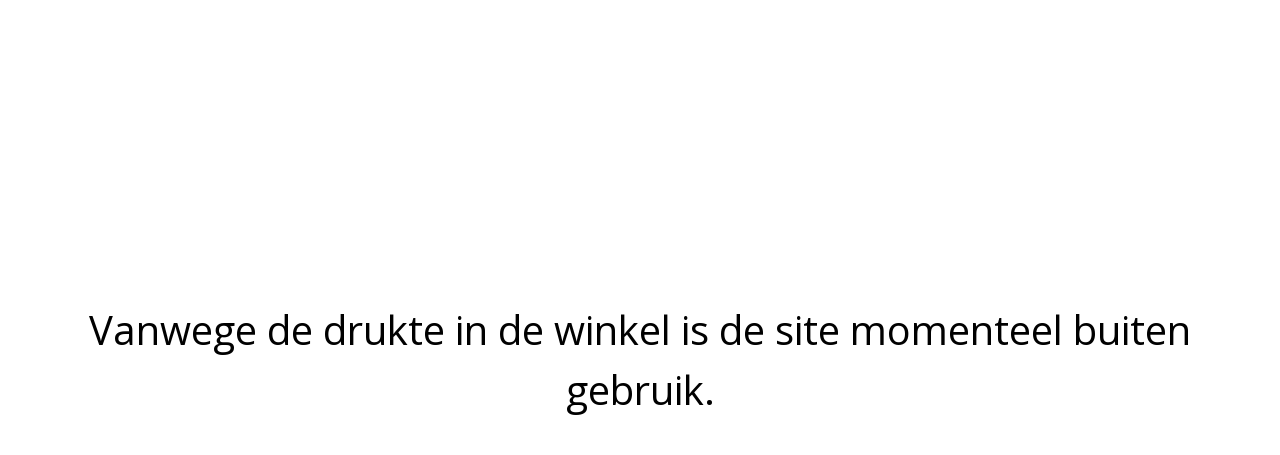

--- FILE ---
content_type: text/html; charset=utf-8
request_url: https://www.visbreda.nl/c/gerookte-vis
body_size: 6123
content:
<!DOCTYPE html>
<html lang="nl">
<head>
    <title>GEROOKTE VIS - Visspeciaalzaak Vistrend</title>

    <meta charset="utf-8">
    <meta name="viewport" content="width=device-width, initial-scale=1, shrink-to-fit=no, viewport-fit=cover">
    
    <meta name="apple-mobile-web-app-title" content="Visspeciaalzaak Vistrend">
    <meta name="theme-color" content="#000000">
    <meta name="powered-by" content="Midmid">
    <meta property="og:title" content="GEROOKTE VIS - Visspeciaalzaak Vistrend">
    <meta property="og:image" content="https://fishpartners.blob.core.windows.net/images//collection/gerookt_683c85_lg.jpg?v=ac39f99703070ad83f1c749669881f58">
    
    
    <script type="application/ld&#x2B;json">
        {"@context":"https://schema.org","@type":"BreadcrumbList","itemListElement":[{"@type":"ListItem","item":{"@type":"Thing","@id":"https://www.visbreda.nl/c/online-bestellen","name":"Online bestellen"},"position":1},{"@type":"ListItem","name":"GEROOKTE VIS","position":2}]}
    </script>


    <link rel="preconnect" href="https://fonts.gstatic.com" crossorigin>
    <link rel="preconnect" href="https://fonts.googleapis.com" crossorigin>
    <link rel="preconnect" href="https://cdn.jsdelivr.net" crossorigin>
    <link rel="preconnect" href="https://kit.fontawesome.com" crossorigin>
    <link rel="preconnect" href="https://cdnjs.cloudflare.com" crossorigin>
    <link rel="preconnect" href="https://code.jquery.com" crossorigin>
    <link rel="preconnect" href="https://fishpartners.blob.core.windows.net" crossorigin>

    

<link rel="stylesheet" href="https://fonts.googleapis.com/css2?family=Open+Sans:wght@300;400;600;700&display=swap">

    <link rel="stylesheet" href="https://fonts.googleapis.com/css2?family=Raleway:wght@300;400;500;600;700&display=swap" crossorigin="anonymous">
    <link rel="stylesheet" href="https://cdn.jsdelivr.net/npm/bootstrap@4.6.2/dist/css/bootstrap.min.css" integrity="sha384-xOolHFLEh07PJGoPkLv1IbcEPTNtaed2xpHsD9ESMhqIYd0nLMwNLD69Npy4HI+N" crossorigin="anonymous">
    <link rel="stylesheet" href="https://kit.fontawesome.com/a4b00b0bf2.css" crossorigin="anonymous">
    <link rel="stylesheet" href="https://cdnjs.cloudflare.com/ajax/libs/animate.css/4.1.1/animate.min.css" crossorigin="anonymous">
    <link rel="stylesheet" href="/css/defaults.css?v=zbvMBEcytJwaRyR14B2dsLfdvQvvS71HZtz5bYr4BP4">
    <link rel="stylesheet" href="/css/layout.css?v=rzHfXS9lIrLErzdCik-7hqGT26k89O1xLt2kpOIuWcU">
    <link rel="stylesheet" href="/css/layout.header.css?v=xbUJ_r_lAQpGHcQpaISqlqXUxYGl5wuRwtVrAkdbko4">
    <link rel="stylesheet" href="/css/layout.footer.css?v=GkuNGhLNj86oHYYVKx1OXh3_ShoEctQjQ-w1dfES9Mg">
    <link rel="stylesheet" href="/css/search.css?v=G9Qu6lPFK5pgEU6gmnwaOoUsA0dmaXHZ2zHhsM9095I">
    
    <link rel="stylesheet" href="https://cdn.jsdelivr.net/npm/flatpickr@4.6.13/dist/flatpickr.min.css" integrity="sha256-GzSkJVLJbxDk36qko2cnawOGiqz/Y8GsQv/jMTUrx1Q=" crossorigin="anonymous">
    <link rel="stylesheet" href="/css/page.css?v=vvR3TwwVSzutTxnGfnla4h1dmbmUu9xhIoLwH9Sjk3w">
    <link rel="stylesheet" href="/css/collection.css?v=vwt8UqT7LnwCXlP-ImeoTbhAvtDS9ToBu8dU1wHblOQ">
    <link rel="stylesheet" href="/css/collection.item.css?v=32eNpy4YkFp4OLnzz1px2iZraCCSEP03R_1U61gHgGI">
    <link rel="stylesheet" href="/css/quantityeditor.css?v=BYAnjhwbRfmGSUUCds_9CdFa2Uh4fP-iJqxOGQT4tDA">
    <link rel="stylesheet" href="/css/product.css?v=3QyKtG2mBqQR17jHLvU1uyHzofnT3gqlsKVhLUrkCkc">
    <link rel="stylesheet" href="/css/product.dialog.css?v=-fc0dHvbBafAqXgUGDboYH-yaH6tTMC3TF6Q4_jPaCQ">
    <link rel="stylesheet" href="/css/product.item.css?v=wSOFHUvsCwk09KIKb2RCxb13iw5P-0OQwDVsEpP72zc">
    <link rel="stylesheet" href="/css/product.attributes.css?v=hU7C8a3eKNgkRDVPPviFCfyEcWFa4XcOX4lie1st9P8">

    <link rel="stylesheet" href="https://fishpartners.blob.core.windows.net/themes/vistrend/basic-683ca8-colors.css?v=05dc308494c0d981597538e304872277" />
<link rel="stylesheet" href="/theme/basic/css/defaults.css?v=47DEQpj8HBSa-_TImW-5JCeuQeRkm5NMpJWZG3hSuFU" />
<link rel="stylesheet" href="/theme/basic/css/layout.css?v=47DEQpj8HBSa-_TImW-5JCeuQeRkm5NMpJWZG3hSuFU" />
<link rel="stylesheet" href="/theme/basic/css/experience.css?v=wdE_lWIEIVIw7uQSEJpw_IFA0os7AXQOSuaQSPJyr8A" />

    <link rel="stylesheet" href="https://fishpartners.blob.core.windows.net/themes/vistrend/custom.css?v=icM5&#x2B;EfDqk9sjES3nHuu0g==" />

    <link rel="canonical" href="https://www.visbreda.nl/c/gerookte-vis">
    <link rel="shortcut icon" href="https://fishpartners.blob.core.windows.net/images/vistrend/logo/default_576f57.png?v=c375e563dd6c15fd5d17577451ecf8ea" />
    <link rel="apple-touch-icon" href="https://fishpartners.blob.core.windows.net/images/vistrend/logo/default_576f57.png?v=c375e563dd6c15fd5d17577451ecf8ea" />
    <link rel="icon" type="image/png" href="https://fishpartners.blob.core.windows.net/images/vistrend/logo/default_576f57.png?v=c375e563dd6c15fd5d17577451ecf8ea" />

    

    <script async src="https://www.googletagmanager.com/gtag/js?id=G-983VZFFD7E"></script>

    <script>
        window.dataLayer = window.dataLayer || [];
        function gtag(){dataLayer.push(arguments);}
        gtag('js', new Date());
        gtag('config', 'G-983VZFFD7E');
    </script>



    

</head>
<body class="collection gerookte-vis">
    


    
    

    
<div class="bar announcement-bar" style="background-color: #184a65; color: #ffffff">
    <div class="container">
        <p>Maak gebruik van onze bezorgservice. Bij een bestelling € 17,50 of meer, <strong>gratis bezorgen</strong> in de Gemeente Heusden!</p>
    </div>
</div>

    
<header class="navbar navbar-expand-sm sticky-top">
    <div class="container">
        <button class="navbar-toggler" type="button" data-toggle="collapse" data-target="#navbar-top" aria-controls="navbarTogglerTop" aria-expanded="false" aria-label="Toon/Verberg menu">
            <i class="fas fa-bars"></i>
            <span class="navbar-toggler-desc">Menu</span>
        </button>

        
        
        
        <a href="/" class="navbar-brand-logo"><img src="https://fishpartners.blob.core.windows.net/images/vistrend/logo/default_576f57.png?v=c375e563dd6c15fd5d17577451ecf8ea" /></a>
        
        


        
        <div class="collapse navbar-collapse navbar-top" id="navbar-top">
            <ul class="navbar-nav navbar-nav-top">
                

<li class="nav-item" data-active="false">
    <a href="/" class="nav-link">Home</a>
</li>

<li class="nav-item active" data-active="true">
    <a class="nav-link" href="/c/online-bestellen">Online bestellen</a>
</li>

<li class="nav-item" data-active="false">
    <a class="nav-link" href="/afleveren">Bezorgservice</a>
</li>

<li class="nav-item" data-active="false">
    <a class="nav-link" href="/over-ons">Over ons</a>
</li>

<li class="nav-item" data-active="false">
    <a class="nav-link" href="/contact">Contact</a>
</li>

<li class="nav-item">
    <a href="https://wa.me/31630154511" class="nav-link">&#xF232;</a>
</li>

                <li class="nav-item-account nav-item-account-mobile nav-item"><a href="/account" class="nav-link">Account</a></li>
            </ul>
        </div>
    </div>
</header>


    <div id="search">
    <form method="get" novalidate action="/search">
        <div class="container">
            <div class="input-group">
                <input type="text" id="Query" name="Query" class="form-control" placeholder="Waar ben je naar op zoek?" autocomplete="off" autocorrect="off" autocapitalize="off" spellcheck="false" />
                <div class="input-group-append">
                    <button type="submit" class="btn btn-search btn-append"><i class="fas fa-search"></i></button>
                </div>
            </div>
        </div>
    </form>
</div>

    <div class="body-content">
        <div class="container">
            
<div class="collection-body">
    
<div class="collection-section navigation break-out">
    <div class="container">
        <nav class="nav">
                <li class="nav-item">
                    <a class="nav-link nav-link-parent" href="/c/online-bestellen">Online bestellen</a>
                </li>


<li class="nav-item" data-active="false">
    <a class="nav-link" href="/c/verse-vis">VERSE VIS</a>
</li>

<li class="nav-item" data-active="false">
    <a class="nav-link" href="/c/gebakken-vis">GEBAKKEN VIS</a>
</li>

<li class="nav-item active" data-active="true">
    <a class="nav-link" href="/c/gerookte-vis">GEROOKTE VIS</a>
</li>

<li class="nav-item" data-active="false">
    <a class="nav-link" href="/c/haring-en-zuurwaren">HARING EN ZUURWAREN</a>
</li>

<li class="nav-item" data-active="false">
    <a class="nav-link" href="/c/broodjes">BROODJES</a>
</li>

<li class="nav-item" data-active="false">
    <a class="nav-link" href="/c/schaal-en-schelpdieren">SCHAAL EN SCHELPDIEREN </a>
</li>

<li class="nav-item" data-active="false">
    <a class="nav-link" href="/c/sushi-sashimi">SUSHI, SASHIMI </a>
</li>

<li class="nav-item" data-active="false">
    <a class="nav-link" href="/c/feestschotels">FEESTSCHOTELS</a>
</li>

<li class="nav-item" data-active="false">
    <a class="nav-link" href="/c/bbq">BBQ</a>
</li>

<li class="nav-item" data-active="false">
    <a class="nav-link" href="/c/fihs-chips-menu">FIHS &amp; CHIPS MENU </a>
</li>

<li class="nav-item" data-active="false">
    <a class="nav-link" href="/c/frisdranken">FRISDRANKEN</a>
</li>

<li class="nav-item" data-active="false">
    <a class="nav-link" href="/c/slaatjes">SLAATJES </a>
</li>
        </nav>
    </div>
</div>

    



    




    



    <div class="collection-section collection-main">
        


        
<div id="products" class="products products-grid">
    
<a class="product-item" href="/c/gerookte-vis/p/gerookte-forelfilet">
    <div class="product-item-image image-flex-centered">
        <img srcset="https://fishpartners.blob.core.windows.net/images/vistrend/product/forelfilet-gerookt-b5272f_57e5dd_sm.jpg?v=30e64a9729aa92fcbbd511c3cc17816d 768w, https://fishpartners.blob.core.windows.net/images/vistrend/product/forelfilet-gerookt-b5272f_57e5dd_md.jpg?v=30e64a9729aa92fcbbd511c3cc17816d 992w" src="https://fishpartners.blob.core.windows.net/images/vistrend/product/forelfilet-gerookt-b5272f_57e5dd_sm.jpg?v=30e64a9729aa92fcbbd511c3cc17816d" loading="lazy" />
        
    </div>
    <div class="product-item-body">
        <div class="product-item-title">Gerookte Forelfilet </div>
        <div class="product-item-description">Ambachtelijk gerookte forelfilet, verpakt per 100 gram.</div>
        
    </div>
</a>

<a class="product-item" href="/c/gerookte-vis/p/gerookte-heilbotfilet">
    <div class="product-item-image image-flex-centered">
        <img srcset="https://fishpartners.blob.core.windows.net/images/vistrend/product/gerookte-heilbotfilet-f468af_57e5cb_sm.jpg?v=a29dccad3c91d3f5357419181c3bfc24 768w, https://fishpartners.blob.core.windows.net/images/vistrend/product/gerookte-heilbotfilet-f468af_57e5cb_md.jpg?v=a29dccad3c91d3f5357419181c3bfc24 992w" src="https://fishpartners.blob.core.windows.net/images/vistrend/product/gerookte-heilbotfilet-f468af_57e5cb_sm.jpg?v=a29dccad3c91d3f5357419181c3bfc24" loading="lazy" />
        
    </div>
    <div class="product-item-body">
        <div class="product-item-title">Gerookte heilbotfilet</div>
        <div class="product-item-description">Ambachtelijk gerookte heilbotfilet, verpakt per 100 gram. </div>
        
    </div>
</a>

<a class="product-item" href="/c/gerookte-vis/p/gerookte-makreelfilet-naturel">
    <div class="product-item-image image-flex-centered">
        <img srcset="https://fishpartners.blob.core.windows.net/images/vistrend/product/makreelfilet-naturel-gerookt-3cb8ea_57e5f9_sm.jpg?v=75c719bf818b083e4366c09a2800bfe7 768w, https://fishpartners.blob.core.windows.net/images/vistrend/product/makreelfilet-naturel-gerookt-3cb8ea_57e5f9_md.jpg?v=75c719bf818b083e4366c09a2800bfe7 992w" src="https://fishpartners.blob.core.windows.net/images/vistrend/product/makreelfilet-naturel-gerookt-3cb8ea_57e5f9_sm.jpg?v=75c719bf818b083e4366c09a2800bfe7" loading="lazy" />
        
    </div>
    <div class="product-item-body">
        <div class="product-item-title">Gerookte Makreelfilet naturel </div>
        <div class="product-item-description">Ambachtelijk gerookte makreelfilet ca. 140 gram per stuk.</div>
        
    </div>
</a>

<a class="product-item" href="/c/gerookte-vis/p/gerookte-makreelfilet-peper">
    <div class="product-item-image image-flex-centered">
        <img srcset="https://fishpartners.blob.core.windows.net/images/vistrend/product/makreelfilet-peper-gerookt-56b6b3_57e5d7_sm.jpg?v=cfa860c7f6ba9c4b6ebacf85f61521ed 768w, https://fishpartners.blob.core.windows.net/images/vistrend/product/makreelfilet-peper-gerookt-56b6b3_57e5d7_md.jpg?v=cfa860c7f6ba9c4b6ebacf85f61521ed 992w" src="https://fishpartners.blob.core.windows.net/images/vistrend/product/makreelfilet-peper-gerookt-56b6b3_57e5d7_sm.jpg?v=cfa860c7f6ba9c4b6ebacf85f61521ed" loading="lazy" />
        
    </div>
    <div class="product-item-body">
        <div class="product-item-title">Gerookte Makreelfilet peper </div>
        <div class="product-item-description">Ambachtelijk gerookte makreelfilet met peper ca. 140 gram per stuk.</div>
        
    </div>
</a>

<a class="product-item" href="/c/gerookte-vis/p/gerookte-meerval-filet">
    <div class="product-item-image image-flex-centered">
        <img srcset="https://fishpartners.blob.core.windows.net/images/vistrend/product/gerookte-meerval-filet_fc739e_sm.jpg?v=0129b6318791f00c0605f3612f21e008 768w, https://fishpartners.blob.core.windows.net/images/vistrend/product/gerookte-meerval-filet_fc739e_md.jpg?v=0129b6318791f00c0605f3612f21e008 992w" src="https://fishpartners.blob.core.windows.net/images/vistrend/product/gerookte-meerval-filet_fc739e_sm.jpg?v=0129b6318791f00c0605f3612f21e008" loading="lazy" />
        
    </div>
    <div class="product-item-body">
        <div class="product-item-title">Gerookte meerval filet </div>
        <div class="product-item-description">Ambachtelijk gerookte meerval filet &#x2B;/- 100 gram</div>
        
    </div>
</a>

<a class="product-item" href="/c/gerookte-vis/p/gerookte-paling">
    <div class="product-item-image image-flex-centered">
        <img srcset="https://fishpartners.blob.core.windows.net/images/vistrend/product/gerookte-paling_fc5d58_sm.jpg?v=02968fc6d59c8192cec39f5832783a1e 768w, https://fishpartners.blob.core.windows.net/images/vistrend/product/gerookte-paling_fc5d58_md.jpg?v=02968fc6d59c8192cec39f5832783a1e 992w" src="https://fishpartners.blob.core.windows.net/images/vistrend/product/gerookte-paling_fc5d58_sm.jpg?v=02968fc6d59c8192cec39f5832783a1e" loading="lazy" />
        
    </div>
    <div class="product-item-body">
        <div class="product-item-title">Gerookte paling</div>
        <div class="product-item-description">Ambachtelijk gerookte paling,verpakt per 250 gram.</div>
        
    </div>
</a>

<a class="product-item" href="/c/gerookte-vis/p/gerookte-palingfilet">
    <div class="product-item-image image-flex-centered">
        <img srcset="https://fishpartners.blob.core.windows.net/images/vistrend/product/gerookte-palingfilet-1e1142_57e5a1_sm.jpg?v=cf41df5a0274c7e6eff226ac7a98fe04 768w, https://fishpartners.blob.core.windows.net/images/vistrend/product/gerookte-palingfilet-1e1142_57e5a1_md.jpg?v=cf41df5a0274c7e6eff226ac7a98fe04 992w" src="https://fishpartners.blob.core.windows.net/images/vistrend/product/gerookte-palingfilet-1e1142_57e5a1_sm.jpg?v=cf41df5a0274c7e6eff226ac7a98fe04" loading="lazy" />
        
    </div>
    <div class="product-item-body">
        <div class="product-item-title">Gerookte palingfilet</div>
        <div class="product-item-description">Ambachtelijk gerookte palingfilet, verpakt per 100 gram.</div>
        
    </div>
</a>

<a class="product-item" href="/c/gerookte-vis/p/gerookte-zalm-spiesjes">
    <div class="product-item-image image-flex-centered">
        <img srcset="https://fishpartners.blob.core.windows.net/images/vistrend/product/gerookte-zalm-spiesjes_fc789d_sm.jpg?v=f6c03dfed3d2044db5a179e6d93ef553 768w, https://fishpartners.blob.core.windows.net/images/vistrend/product/gerookte-zalm-spiesjes_fc789d_md.jpg?v=f6c03dfed3d2044db5a179e6d93ef553 992w" src="https://fishpartners.blob.core.windows.net/images/vistrend/product/gerookte-zalm-spiesjes_fc789d_sm.jpg?v=f6c03dfed3d2044db5a179e6d93ef553" loading="lazy" />
        
    </div>
    <div class="product-item-body">
        <div class="product-item-title">Gerookte zalm spiesjes </div>
        <div class="product-item-description">Ambachtelijk gerookte zalm spiesjes, per 4 verpakt.</div>
        
    </div>
</a>

<a class="product-item" href="/c/gerookte-vis/p/gerookte-zalmfilet">
    <div class="product-item-image image-flex-centered">
        <img srcset="https://fishpartners.blob.core.windows.net/images/vistrend/product/zalmfilet-gerookt-cb2489_57e5c5_sm.jpg?v=aae9a59c18496a1dafc002cff3a04ac9 768w, https://fishpartners.blob.core.windows.net/images/vistrend/product/zalmfilet-gerookt-cb2489_57e5c5_md.jpg?v=aae9a59c18496a1dafc002cff3a04ac9 992w" src="https://fishpartners.blob.core.windows.net/images/vistrend/product/zalmfilet-gerookt-cb2489_57e5c5_sm.jpg?v=aae9a59c18496a1dafc002cff3a04ac9" loading="lazy" />
        
    </div>
    <div class="product-item-body">
        <div class="product-item-title">Gerookte Zalmfilet </div>
        <div class="product-item-description">Ambachtelijk koud gerookte zalmfilet, verpakt per 100 gram.</div>
        
    </div>
</a>

<a class="product-item" href="/c/gerookte-vis/p/gerookte-zalmmoten-citroenpeper">
    <div class="product-item-image image-flex-centered">
        <img srcset="https://fishpartners.blob.core.windows.net/images/vistrend/product/warm-gerookte-zalmmoten-citroenpeper-c11580_57e5b9_sm.jpg?v=9e97cd341be33969c6301c4d9481f63a 768w, https://fishpartners.blob.core.windows.net/images/vistrend/product/warm-gerookte-zalmmoten-citroenpeper-c11580_57e5b9_md.jpg?v=9e97cd341be33969c6301c4d9481f63a 992w" src="https://fishpartners.blob.core.windows.net/images/vistrend/product/warm-gerookte-zalmmoten-citroenpeper-c11580_57e5b9_sm.jpg?v=9e97cd341be33969c6301c4d9481f63a" loading="lazy" />
        
    </div>
    <div class="product-item-body">
        <div class="product-item-title">Gerookte zalmmoten citroenpeper</div>
        <div class="product-item-description">Ambachtelijk warm gerookte zalmmoten gekruid met citroenpeper. &#x2B;/- 100 gram </div>
        
    </div>
</a>

<a class="product-item" href="/c/gerookte-vis/p/gerookte-zalmsnippers">
    <div class="product-item-image image-flex-centered">
        <img srcset="https://fishpartners.blob.core.windows.net/images/vistrend/product/gerookte-zalmsnippers_1b5e83_sm.jpg?v=9831fe37877dee213aa19d8a8669b7b4 768w, https://fishpartners.blob.core.windows.net/images/vistrend/product/gerookte-zalmsnippers_1b5e83_md.jpg?v=9831fe37877dee213aa19d8a8669b7b4 992w" src="https://fishpartners.blob.core.windows.net/images/vistrend/product/gerookte-zalmsnippers_1b5e83_sm.jpg?v=9831fe37877dee213aa19d8a8669b7b4" loading="lazy" />
        
    </div>
    <div class="product-item-body">
        <div class="product-item-title">Gerookte zalmsnippers </div>
        <div class="product-item-description">Ambachtelijk gerookte zalm snippers </div>
        
    </div>
</a>

<a class="product-item" href="/c/gerookte-vis/p/gestoomde-makreel">
    <div class="product-item-image image-flex-centered">
        <img srcset="https://fishpartners.blob.core.windows.net/images/vistrend/product/gestoomde-makreel-284df9_57e5bf_sm.jpg?v=cc6b5da34d32a91009fa226e6c1e0ccf 768w, https://fishpartners.blob.core.windows.net/images/vistrend/product/gestoomde-makreel-284df9_57e5bf_md.jpg?v=cc6b5da34d32a91009fa226e6c1e0ccf 992w" src="https://fishpartners.blob.core.windows.net/images/vistrend/product/gestoomde-makreel-284df9_57e5bf_sm.jpg?v=cc6b5da34d32a91009fa226e6c1e0ccf" loading="lazy" />
        
    </div>
    <div class="product-item-body">
        <div class="product-item-title">Gestoomde makreel</div>
        <div class="product-item-description">Ambachtelijk warm gerookte makreel, ca. 320 gram per stuk.</div>
        
    </div>
</a>

<a class="product-item" href="/c/gerookte-vis/p/gestoomde-makreel-flakes">
    <div class="product-item-image image-flex-centered">
        <img srcset="https://fishpartners.blob.core.windows.net/images/vistrend/product/gestoomde-makreel-flakes_1b58f9_sm.jpg?v=ceccb84422d1f4d22f002fcc5fe6a7db 768w, https://fishpartners.blob.core.windows.net/images/vistrend/product/gestoomde-makreel-flakes_1b58f9_md.jpg?v=ceccb84422d1f4d22f002fcc5fe6a7db 992w" src="https://fishpartners.blob.core.windows.net/images/vistrend/product/gestoomde-makreel-flakes_1b58f9_sm.jpg?v=ceccb84422d1f4d22f002fcc5fe6a7db" loading="lazy" />
        
    </div>
    <div class="product-item-body">
        <div class="product-item-title">Gestoomde makreel Flakes </div>
        <div class="product-item-description">Ambachtelijk gestoomde makreel flakes,</div>
        
    </div>
</a>

</div>

    </div>

    


</div>




        </div>
    </div>
    <footer>
    <div class="container">
        <div class="row">
            <div class="col-sm-auto mr-auto">
                <h6>Visspeciaalzaak Vistrend</h6>
                <address>
                    Moerwijk 29<br/>
                    4826HP Breda
                </address>
                <ul>
                    <li>
                        <a href="tel:0765816898" class="footer-phone">0765816898</a>
                    </li>
                    <li><a href="mailto:winkel@visbreda.nl" class="footer-email">winkel@visbreda.nl</a></li>
                </ul>
            </div>
            
            <div class="col-sm-auto mr-auto">
                <h6>Informatie</h6>
                <ul>
                    <li><a href="/over-ons">Over ons</a></li>
                    <li><a href="/privacy-en-veiligheid">Privacy en veiligheid</a></li>
                    <li><a href="/algemene-voorwaarden">Algemene voorwaarden</a></li>
                    <li><a href="/disclaimer">Disclaimer</a></li>
                    <li><a href="/cookies">Cookies</a></li>
                    <li><a href="/contact">Contact</a></li>
                </ul>
            </div>
            <div class="col-sm-auto">
                <h6>Volg ons</h6>
                <div class="footer-social-media">
                        <a href="https://www.facebook.com/vistrend/" title="Volg Visspeciaalzaak Vistrend op Facebook" target="_blank"><i class="fa fa-facebook-square"></i></a>
                        <a href="https://www.instagram.com/vistrend/" title="Volg Visspeciaalzaak Vistrend op Instagram" target="_blank"><i class="fa fa-instagram"></i></a>
                        <a href="https://wa.me/31630154511" title="Volg Visspeciaalzaak Vistrend op WhatsApp" target="_blank"><i class="fab fa-whatsapp"></i></a>
                </div>
            </div>
        </div>
    </div>
</footer>

    

<div class="powered-by dark">
    <div class="container">
        


<div class="choose-language">
    <form method="post" action="/language">
        <label>Taal</label>
        <select name="Culture" id="Culture" tabindex="-1" onchange="this.form.submit();" data-val="true" data-val-required="The Name field is required."><option selected="selected" value="nl-NL">Nederlands</option>
<option value="en-US">English</option>
<option value="fr-FR">fran&#xE7;ais</option>
<option value="de-DE">Deutsch</option>
<option value="es-ES">espa&#xF1;ol</option>
<option value="it-IT">italiano</option>
</select>
    <input name="__RequestVerificationToken" type="hidden" value="CfDJ8J3nV2uaxnZCgvIQCjZ89TI8wxXFKxBGJqpY6uEfaefHAduYUWljTvoMHzOmr4W-nCSlte9bk6SldsQYdzH0iRVam613ftcxiDC-uot4ch1p7KzvYW1xfe4kwtDfPJ-9R3nPzaeKbhSg6nbDKwNbM6Q" /></form>
</div>

        
<div class="partners">
        <img src="https://midmid.blob.core.windows.net/paymentmethods/payondeliveryv2.png" title="Pay on delivery" loading="lazy" class="partner payment-partner" />
</div>

        <div class="midmid">
            <a href="https://www.midmid.nl" title="Powered by Midmid." target="_blank"><i class="fa fa-plug"></i> Wij draaien op Midmid</a>
        </div>
    </div>
</div>



    <script src="https://code.jquery.com/jquery-3.6.0.min.js" integrity="sha256-/xUj+3OJU5yExlq6GSYGSHk7tPXikynS7ogEvDej/m4=" crossorigin="anonymous"></script>
    <script src="https://cdn.jsdelivr.net/npm/bootstrap@4.6.2/dist/js/bootstrap.bundle.min.js" integrity="sha384-Fy6S3B9q64WdZWQUiU+q4/2Lc9npb8tCaSX9FK7E8HnRr0Jz8D6OP9dO5Vg3Q9ct" crossorigin="anonymous"></script>
    <script src="/common/js/submit.js?v=5f85563082880cb6b19f8e7d8ca19bf4"></script>
    <script src="/common/js/submit.files.js?v=654dcfa4f9dd07cb2f14cc22acc50feb"></script>
    <script src="/common/js/address.js?v=ae93841a644fcf4a29518187ad1d1775"></script>
    <script src="/_content/Midmid.Web/js/validation.js?v=3.1.7"></script>
    <script src="/js/shared.js?v=ohyq-q8iPRxAkWxdFbH0EZC8mMzKE7YpZj_0PDQtvxU"></script>
    <script src="/js/init.js?v=mUlRWEGwAPc40VZR23xbjAGaIa31QjXpKTrIb17ubFQ"></script>
    <script src="/js/search.js?v=sT5L2iyKzpuCX5hIBIb1uxjcuPGSQDgD43cGnc8zbuY"></script>
    
    <script src="https://cdn.jsdelivr.net/npm/flatpickr@4.6.13/dist/flatpickr.min.js" integrity="sha256-Huqxy3eUcaCwqqk92RwusapTfWlvAasF6p2rxV6FJaE=" crossorigin="anonymous"></script>
<script src="https://cdn.jsdelivr.net/npm/flatpickr@4.6.13/dist/l10n/de.js" integrity="sha256-i8+L+31ossi5nSCCJXxe9SPIwa/GLJT2qprrb7d7kzg=" crossorigin="anonymous"></script>
<script src="https://cdn.jsdelivr.net/npm/flatpickr@4.6.13/dist/l10n/it.js" integrity="sha256-gaWVqfkIK6tULoU2T1KYrgzbutxk2XvQ0rVjTWRt/mE=" crossorigin="anonymous"></script>
<script src="https://cdn.jsdelivr.net/npm/flatpickr@4.6.13/dist/l10n/nl.js" integrity="sha256-7e6dIzdvyM9X1QoY5wkjIBt648fCq36ewEAdTiV7h4g=" crossorigin="anonymous"></script>
<script src="https://cdn.jsdelivr.net/npm/flatpickr@4.6.13/dist/l10n/fr.js" integrity="sha256-+xpDzJZ/BxtMFrLCduljhDclmRS8Gr2W3UpKAxMBC9g=" crossorigin="anonymous"></script>
<script src="https://cdn.jsdelivr.net/npm/flatpickr@4.6.13/dist/l10n/es.js" integrity="sha256-G5b/9Xk32jhqv0GG6ZcNalPQ+lh/ANEGLHYV6BLksIw=" crossorigin="anonymous"></script>
</partial>
    <script src="/js/collection.js?v=I_rpzPEpNrYYNZCxskWE_MA9diXralDKiqZ5CF5z3xc"></script>
    <script src="/js/quantityeditor.js?v=YqfhBVLIdBQYjfn3bXTpCN9ZO2c5P6CIH58nhiRd3DE"></script>
    <script src="/js/product.js?v=t6hDbFwpEVAlpoOCmimsSe-cVk5CuDv0ToBA6KcVGYY"></script>
    <script>
        const showProductDetailsInDialog = false;
    </script>

    
</body>
</html>



--- FILE ---
content_type: text/css
request_url: https://www.visbreda.nl/css/collection.item.css?v=32eNpy4YkFp4OLnzz1px2iZraCCSEP03R_1U61gHgGI
body_size: 362
content:
:root
{
    --collection-item-border-color: var(--product-thumbnail-border-color, var(--default-border-color));
    --collection-item-border-color-active: var(--product-thumbnail-border-color-hover, var(--default-border-color-active));
    --collection-item-title-color: var(--product-thumbnail-title-color, var(--text-default-color));
}

.collection-item
{
    display: flex;
    justify-content: space-between;
    flex-flow: column nowrap;
    border: 1px solid var(--collection-item-border-color);
    border-radius: var(--default-border-radius);
    background-color: var(--default-background-color);
    padding: var(--default-space-between);
    color: inherit;
    transition: all 0.15s ease-in-out;
}
.collection-item:focus
{
    border-color: var(--collection-item-border-color-active);
    color: inherit;
}
@media (hover: hover) and (pointer: fine)
{
    .collection-item:hover
    {
        border-color: var(--collection-item-border-color-active);
        color: inherit;
    }
}
.collection-item-title
{
    font-weight: 600;
    color: var(--collection-item-title-color);
}
.collection-item-image
{
    display: flex;
    flex-shrink: 0;
    align-items: center;
    justify-content: center;
}
.collection-item-image img
{
    max-width: 100%;
    max-height: 15vh;
    object-fit: contain;
}
.collection-item-image-placeholder
{
    color: #f8f8f8;
    font-size: 48px;
}


--- FILE ---
content_type: text/css
request_url: https://fishpartners.blob.core.windows.net/themes/vistrend/basic-683ca8-colors.css?v=05dc308494c0d981597538e304872277
body_size: 1630
content:
:root
{
   --font-family: "Open Sans";
   --background-color: #ffffff;
   --top-navbar-background-color: #ea6652;
   --top-navbar-navitem-color: #ffffff;
   --top-navbar-navitem-color-focus: #184a65;
   --top-navbar-navitem-color-active: #184a65;
   --bottom-navbar-background-color: #ea6652;
   --bottom-navbar-border-color: #ea6652;
   --bottom-navbar-text-color: #fbfbfb;
   --bottom-navbar-navitem-color-focus: #cccccc;
   --product-thumbnail-border-color: #eceff0;
   --product-thumbnail-border-color-hover: #b8eaff;
   --product-thumbnail-title-color: #4c7c91;
   --product-thumbnail-text-color: #666666;
   --product-thumbnail-price-color: #e30613;
   --product-title-color: #4c7c91;
   --product-text-color: #000000;
   --product-price-color: #e30613;
   --checkout-price-color: #e30613;
   --checkout-step-text-color: #aaaaaa;
   --checkout-step-background-color-active: #4c7c91;
   --checkout-step-text-color-active: #ffffff;
   --link-color: #e30613;
   --link-color-focus: #a3050f;
   --header-color: #4c7c91;
   --text-default-color: #000000;
   --addtocart-button-text-color: #ffffff;
   --addtocart-button-text-color-hover: #ffffff;
   --addtocart-button-background-color: #88c4dd;
   --addtocart-button-background-color-hover: #8697eb;
   --addtocart-button-border-color: #88c4dd;
   --addtocart-button-border-color-hover: #8697eb;
   --primary-button-text-color: #ffffff;
   --primary-button-text-color-hover: #ffffff;
   --primary-button-background-color: #88c4dd;
   --primary-button-background-color-hover: #8697eb;
   --primary-button-border-color: #88c4dd;
   --primary-button-border-color-hover: #8697eb;
}


--- FILE ---
content_type: text/css
request_url: https://fishpartners.blob.core.windows.net/themes/vistrend/custom.css?v=icM5+EfDqk9sjES3nHuu0g==
body_size: 382
content:
#cbe99e90{color:white !important;}#cbe99e90 a{color:inherit;font-weight:600;}body::after{content:"Vanwege de drukte in de winkel is de site momenteel buiten gebruik.";position:fixed;height:100%;width:100%;padding:30px;top:0;bottom:0;left:0;right:0;background-color:white;z-index:9999999999999;display:flex;align-items:center;justify-content:center;font-size:30pt;text-align:center;}